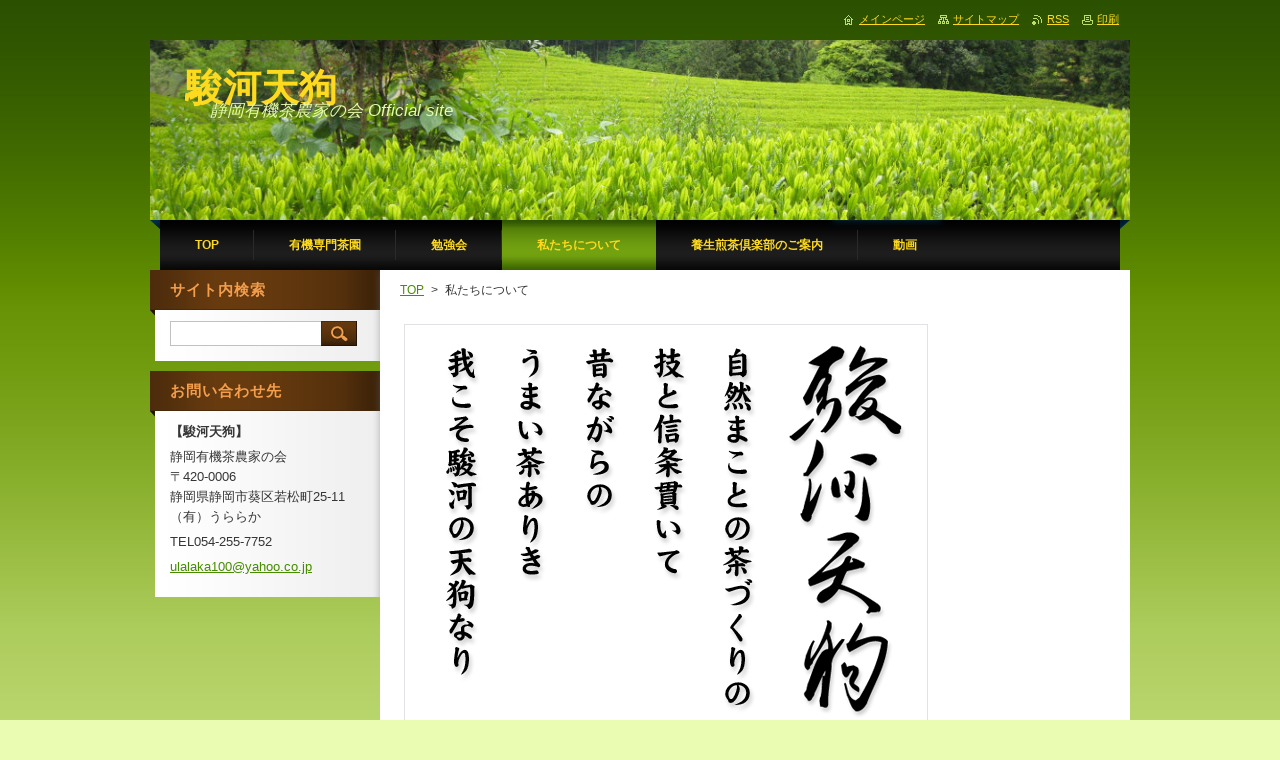

--- FILE ---
content_type: text/html; charset=UTF-8
request_url: https://www.surugatengu.com/shizuoka/
body_size: 13287
content:
<!--[if lte IE 9]><!DOCTYPE HTML PUBLIC "-//W3C//DTD HTML 4.01 Transitional//EN" "https://www.w3.org/TR/html4/loose.dtd"><![endif]-->
<!DOCTYPE html>
<!--[if IE]><html class="ie" lang="ja"><![endif]-->
<!--[if gt IE 9]><!--> 
<html lang="ja">
<!--<![endif]-->
    <head>
        <!--[if lt IE 8]><meta http-equiv="X-UA-Compatible" content="IE=EmulateIE7"><![endif]--><!--[if IE 8]><meta http-equiv="X-UA-Compatible" content="IE=EmulateIE8"><![endif]--><!--[if IE 9]><meta http-equiv="X-UA-Compatible" content="IE=EmulateIE9"><![endif]-->
        <base href="https://www.surugatengu.com/">
  <meta charset="utf-8">
  <meta name="description" content="">
  <meta name="keywords" content="">
  <meta name="generator" content="Webnode">
  <meta name="apple-mobile-web-app-capable" content="yes">
  <meta name="apple-mobile-web-app-status-bar-style" content="black">
  <meta name="format-detection" content="telephone=no">
    <link rel="shortcut icon" href="https://a2ff86278c.clvaw-cdnwnd.com/e9a17c56ecb68b2f53563005e640210f/200000122-7c3327d29b/favicon.ico">
  <link rel="stylesheet" href="https://www.surugatengu.com/wysiwyg/system.style.css">
<link rel="canonical" href="https://www.surugatengu.com/shizuoka/">
<script type="text/javascript">(function(i,s,o,g,r,a,m){i['GoogleAnalyticsObject']=r;i[r]=i[r]||function(){
			(i[r].q=i[r].q||[]).push(arguments)},i[r].l=1*new Date();a=s.createElement(o),
			m=s.getElementsByTagName(o)[0];a.async=1;a.src=g;m.parentNode.insertBefore(a,m)
			})(window,document,'script','//www.google-analytics.com/analytics.js','ga');ga('create', 'UA-797705-6', 'auto',{"name":"wnd_header"});ga('wnd_header.set', 'dimension1', 'W1');ga('wnd_header.set', 'anonymizeIp', true);ga('wnd_header.send', 'pageview');var pageTrackerAllTrackEvent=function(category,action,opt_label,opt_value){ga('send', 'event', category, action, opt_label, opt_value)};</script>
  <link rel="alternate" type="application/rss+xml" href="https://surugatengu.com/rss/all.xml" title="">
<!--[if lte IE 9]><style type="text/css">.cke_skin_webnode iframe {vertical-align: baseline !important;}</style><![endif]-->
        <title>私たちについて :: 駿河天狗</title>
        <meta name="robots" content="index, follow">
        <meta name="googlebot" content="index, follow">
        <link href="https://d11bh4d8fhuq47.cloudfront.net/_system/skins/v9/50000928/css/style.css" rel="stylesheet" type="text/css" media="screen,projection,handheld,tv">
        <link href="https://d11bh4d8fhuq47.cloudfront.net/_system/skins/v9/50000928/css/print.css" rel="stylesheet" type="text/css" media="print">
        <script type="text/javascript" src="https://d11bh4d8fhuq47.cloudfront.net/_system/skins/v9/50000928/js/functions.js"></script>
        <!--[if IE]>
            <script type="text/javascript" src="https://d11bh4d8fhuq47.cloudfront.net/_system/skins/v9/50000928/js/functions-ie.js"></script>
        <![endif]-->
    
				<script type="text/javascript">
				/* <![CDATA[ */
					
					if (typeof(RS_CFG) == 'undefined') RS_CFG = new Array();
					RS_CFG['staticServers'] = new Array('https://d11bh4d8fhuq47.cloudfront.net/');
					RS_CFG['skinServers'] = new Array('https://d11bh4d8fhuq47.cloudfront.net/');
					RS_CFG['filesPath'] = 'https://www.surugatengu.com/_files/';
					RS_CFG['filesAWSS3Path'] = 'https://a2ff86278c.clvaw-cdnwnd.com/e9a17c56ecb68b2f53563005e640210f/';
					RS_CFG['lbClose'] = '閉じる';
					RS_CFG['skin'] = 'default';
					if (!RS_CFG['labels']) RS_CFG['labels'] = new Array();
					RS_CFG['systemName'] = 'Webnode';
						
					RS_CFG['responsiveLayout'] = 0;
					RS_CFG['mobileDevice'] = 0;
					RS_CFG['labels']['copyPasteSource'] = '詳細を読む:';
					
				/* ]]> */
				</script><script type="text/javascript" src="https://d11bh4d8fhuq47.cloudfront.net/_system/client/js/compressed/frontend.package.1-3-108.js?ph=a2ff86278c"></script><style type="text/css">#content .diskuze label.postTextLabel {display: inherit !important;}</style></head>
    <body>
    <div id="siteBg">
        <div id="site">
            
            <!-- HEADER -->
            <div id="header">
                <div class="illustration">
                    <div id="logozone">
                        <div id="logo"><a href="home/" title="メインページへ移動"><span id="rbcSystemIdentifierLogo">駿河天狗</span></a></div>                        <p id="moto"><span id="rbcCompanySlogan" class="rbcNoStyleSpan">静岡有機茶農家の会   Official site</span></p>
                    </div>
                    <img src="https://a2ff86278c.clvaw-cdnwnd.com/e9a17c56ecb68b2f53563005e640210f/200000808-42cef43c9f/50000000.jpg?ph=a2ff86278c" width="980" height="180" alt="">                </div>
            </div>
            <!-- /HEADER -->

            <div class="cleaner"><!-- / --></div>

            <!-- MENU -->
            <script type="text/javascript">
            /* <![CDATA[ */
                RubicusFrontendIns.addAbsoluteHeaderBlockId('menuzone');
            /* ]]> */
            </script>

            


      <div id="menuzone">


		<ul class="menu">
	<li class="first">
  
      <a href="/home/">
    
      <span>TOP</span>
      
  </a>
  
  </li>
	<li>
  
      <a href="/teagarden/">
    
      <span>有機専門茶園</span>
      
  </a>
  
  
	<ul class="level1">
		<li class="first">
  
      <a href="/honyama/">
    
      <span>ほんやまの有機茶園</span>
      
  </a>
  
  </li>
		<li>
  
      <a href="/ryougouchi/">
    
      <span>りょうごうちの有機茶園</span>
      
  </a>
  
  </li>
		<li>
  
      <a href="/yainaba/">
    
      <span>藤枝（やいなば）の有機茶園</span>
      
  </a>
  
  </li>
		<li class="last">
  
      <a href="/sukemune/">
    
      <span>藤枝（すけむね）の有機茶園</span>
      
  </a>
  
  </li>
	</ul>
	</li>
	<li>
  
      <a href="/study/">
    
      <span>勉強会</span>
      
  </a>
  
  
	<ul class="level1">
		<li class="first">
  
      <a href="/tengu/">
    
      <span>栽培（駿河天狗の勉強会）</span>
      
  </a>
  
  </li>
		<li>
  
      <a href="/seicha1/">
    
      <span>製造（製茶技術の勉強会）</span>
      
  </a>
  
  </li>
		<li class="last">
  
      <a href="/tea1/">
    
      <span>茶術（お茶いれ勉強会）</span>
      
  </a>
  
  </li>
	</ul>
	</li>
	<li class="open selected activeSelected">
  
      <a href="/shizuoka/">
    
      <span>私たちについて</span>
      
  </a>
  
  </li>
	<li>
  
      <a href="/yojoclub/order/">
    
      <span>養生煎茶倶楽部のご案内</span>
      
  </a>
  
  
	<ul class="level1">
		<li class="first">
  
      <a href="/yojosencha/">
    
      <span>商品説明／駿河天狗の養生煎茶</span>
      
  </a>
  
  </li>
		<li class="last">
  
      <a href="/yojoclub/order/members/">
    
      <span>会員様専用ページ</span>
      
  </a>
  
  </li>
	</ul>
	</li>
	<li class="last">
  
      <a href="/video/">
    
      <span>動画</span>
      
  </a>
  
  </li>
</ul>

      </div>

					
            <!-- /MENU -->

            <div class="cleaner"><!-- / --></div>

            <!-- MAIN -->
            <div id="mainWide">
                <div id="mainContent">

                    <!-- CONTENT -->
                    <div id="contentBg">
                    <div id="content">

                        <!-- NAVIGATOR -->
                        <div id="pageNavigator" class="rbcContentBlock">        <div id="navizone" class="navigator">                       <a class="navFirstPage" href="/home/">TOP</a>      <span><span> &gt; </span></span>          <span id="navCurrentPage">私たちについて</span>               </div>              <div class="cleaner"><!-- / --></div>        </div>                        <!-- /NAVIGATOR -->

                        <div class="cleaner"><!-- / --></div>

                        

      <div class="box wsw">
          <div class="boxContentBorder"><div class="boxContent">

		<p><img alt="" height="405" src="https://a2ff86278c.clvaw-cdnwnd.com/e9a17c56ecb68b2f53563005e640210f/200000055-82ce183cd3/w.surugatengu[1].gif" width="520"><br>
茶産地ではその昔、茶づくり自慢の茶師のことを天狗と呼んでおりました。<br>
静岡有機茶農家の会の愛称「駿河天狗」は、茶づくりへの自信と誇りが由来です。</p>
<p>&nbsp;</p>
<h2><span style="color:#008000;"><strong>静岡有機茶農家の会は、<br>
有機栽培で最高の茶づくりを追及する勉強会。<br>
県下の自園茶農家が集い、様々な角度から技術を磨いています。</strong></span></h2>

                       
          </div></div>
        </div>
      
        <div class="cleaner"><!-- / --></div>

		

      <div class="box wsw">
          <div class="boxContentBorder"><div class="boxContent">

		<h3><strong><span style="color:#008000;">日本の有機農業運動の歴史を担う<br>
会のメンバーの紹介</span></strong></h3>
<div>
	&nbsp;</div>
<div>
	<img alt="" height="180" src="https://a2ff86278c.clvaw-cdnwnd.com/e9a17c56ecb68b2f53563005e640210f/200000063-c4f88c5ef5/tsukamoto[3].jpg" style="font-size: 11.5200004577637px; text-align: center;" width="150"><br>
	<span style="font-size:14px;"><strong>やいなばの有機茶園／塚本忠紹</strong><br>
	静岡県藤枝市谷稲葉。大学生の頃レイチェル・カーソンの「沈黙の春」に影響を受け有機栽培に取り組む。また、父親の戦争による毒ガス体験から「人体に有害なものは使ってはならない」という教えを受けたことも大きく影響している。有機栽培歴50年余り。茶の生態への深い知識で力強い茶葉を育てる。剣道七段の剣士でもある、潔い茶人。</span><br>
	<br>
	&nbsp;</div>
<div>
	<img alt="" height="180" src="https://a2ff86278c.clvaw-cdnwnd.com/e9a17c56ecb68b2f53563005e640210f/200000060-1ba991ca2b/saito[1].jpg" width="150"><br>
	<span style="font-size:14px;"><strong>ほんやまの有機茶園／斉藤勝弥</strong><br>
	静岡県静岡市葵区西又。ほんやま茶発祥の地、藁科川上流域の有機茶園。ほんやま産地の18代目。茶栽培を追求する中「本当のおいしさは有機栽培でなければ作れない」と確信し、有機農業に没頭する。長年の栽培管理のデータの蓄積と微生物の研究による、他に類のない栽培技術で伝統本来のほんやま産地の魅力を有機栽培で引き出している。茶づくりのプロとして「ホンモノを伝える」姿勢を崩さない。</span></div>
<div>
	&nbsp;</div>
<div>
	&nbsp;</div>
<div>
	<img alt="" height="180" src="https://a2ff86278c.clvaw-cdnwnd.com/e9a17c56ecb68b2f53563005e640210f/200000061-c6344c730a/iwasaki[3].jpg" width="150"><br>
	<span style="font-size:14px;"><strong>りょうごうちの有機茶園／岩崎光雄</strong><br>
	静岡県静岡市清水区。興津川上流域の山の中。自然の川霧が直射日光を遮り、爽やかな香気を生み出します。まるで桃源郷のような自然あふれる山の茶畑。水車小屋があった頃の、祖父が作るお茶の香りに魅せられ、共同工場が盛んだった当時の時代の流れに反し、自園自家製造の茶づくりを復活させ有機栽培を貫いてきた。日本の有機農業運動の走りの世代。「お茶は心」というのが口グセの山の民。</span><br>
	<br>
	<br>
	<br>
	<img alt="" height="180" src="https://a2ff86278c.clvaw-cdnwnd.com/e9a17c56ecb68b2f53563005e640210f/200000062-1ddcd1f1ed/shinobu[1].jpg" width="150"><br>
	<span style="font-size:14px;"><strong>りょうごうちの有機茶園／岩崎忍</strong><br>
	岩崎光雄の長男。20歳のころから製茶を学ぶ。丁寧な仕事が評判が良い。現在は父の茶を更に高めるべく、栽培の勉強に励み、地域最高の味わいと香りを追求。2009年、イタリアの有機農業村バレーゼ・リーグレで山間地の有機農業をテーマとした国際交流に参加。</span><br>
	<br>
	<br>
	<br>
	<img alt="" height="180" src="https://a2ff86278c.clvaw-cdnwnd.com/e9a17c56ecb68b2f53563005e640210f/200000064-cd66bce5df/takeshi[1].jpg" width="150"><br>
	<span style="font-size:14px;"><strong>すけむねの有機茶園／飯塚武司</strong><br>
	50年余り前から、紅茶づくりに取り組む。国内最長歴の紅茶製造歴の茶園。「緑茶と同じお茶の樹から紅茶ができるのなら、自分でも作れるのかしら？」と、摘んだ生葉をポケットの中にいれて、醗酵させながら手で揉んでみた。時折、ポケットから茶葉を出して観察をするうちに、発酵茶への興味が増し、紅茶づくりにのめり込む。緑茶から紅茶まで、茶の製造技術に定評のある茶職人。現在は、長男の製造をサポートするために、畑仕事の段取り担当中。</span></div>
<div>
	&nbsp;</div>
<div>
	&nbsp;</div>
<div>
	<br>
	<img alt="" height="180" src="https://a2ff86278c.clvaw-cdnwnd.com/e9a17c56ecb68b2f53563005e640210f/200000065-c04efc148a/minoru[1].jpg" width="150"><br>
	<span style="font-size:14px;"><strong>すけむねの有機茶園／飯塚稔</strong><br>
	飯塚武司の長男。有機にこだわる父親の意思を継ぎ、有機農業に取り組む。国産紅茶にも力を注ぎ、国内外で評判が良い紅茶が自慢。すべての茶は、栽培による生葉の品質に作用されるため、紅茶には紅茶用の栽培研究を行い、土壌管理に取り組んでいる。近年は、てん茶炉も増設し、有機抹茶の原料であるてん茶の製造にも取り組んでいる。</span></div>

                       
          </div></div>
        </div>
      
        <div class="cleaner"><!-- / --></div>

		

      <div class="box wsw">
          <div class="boxContentBorder"><div class="boxContent">

		<p><img alt="" height="132" src="https://a2ff86278c.clvaw-cdnwnd.com/e9a17c56ecb68b2f53563005e640210f/200000673-2203423fbd/110nanjo.jpg" width="110"><br>
<span style="font-size:14px;"><strong>南條美和子</strong></span><br>
<span style="font-size:14px;">静岡有機茶農家の会事務局<br>
有機栽培茶研究家<br>
日本茶インストラクター</span><br>
<br>
<img alt="" height="132" src="https://a2ff86278c.clvaw-cdnwnd.com/e9a17c56ecb68b2f53563005e640210f/200000674-8677f876ea/110kihara.jpg" width="110"><br>
<span style="font-size:14px;"><strong>木原義行</strong><br>
静岡有機茶農家の会顧問<br>
有機食品コンサルタント</span></p>

                       
          </div></div>
        </div>
      
        <div class="cleaner"><!-- / --></div>

		

      <div class="box wsw">
          <div class="boxContentBorder"><div class="boxContent">

		<h2>会の歴史とその背景</h2>
<p><font size="3"><strong>静岡有機茶農家の会の歴史とその背景</strong></font><br>
&nbsp;</p>
<table cellpadding="1" cellspacing="1" class="basic" style="width: 550px;">
	<tbody>
		<tr>
			<td><span style="color:#ff8c00;"><span style="font-size: 12px;">1970～75年頃</span></span><br>
			<span><span style="font-size: 12px;">有機でお茶を作るなんてよっぽどのバカか変わり者。そんなふうに言われていた時代です。<br>
			当時の農業指導に刃向かう農薬や化学肥料を使わない茶づくりには敵視さえありました。<br>
			有機栽培という言葉が今のように認知されていない時代でしたから、１袋のお茶を売るのに2時間も3時間も説明が必要でした。生産茶農家は、お茶を車に積んで東京の公園で開催される市に売りに行ったり、安全な食を求める消費者団体を見つけて扱ってもらったり、お客様との顔の見える関係をコツコツ築いてきました。<br>
			日本の有機農業運動の走りの時代、有機茶づくりに取り組む若き生産茶農家は、公害問題や環境問題に取り組む意識の高い首都圏の主婦層から「農薬を使わないお茶だったら私たちが買うから頑張りなさいよ」と随分支えてもらったと言います。<br>
			生き方として、信念を貫く仕事として「自分の畑には自然界や人体に有害なものは一切使用しない」と心に決めて取り組んだ有機茶づくりでした。お客様との顔の見える関係の茶づくりは、直接声が聞けますから、美味しい、美味しくない、とはっきりした声も聞こえてきます。なんとか美味しい！と言わせたい。悔しさはやる気となって試行錯誤をくり返し、たくさん失敗もしながら有機によるおいしい茶づくりを目指しました。どうしたらもっとおいしいお茶が作れるのか、有機茶づくりを続けていくためにはどうするべきか、皆、模索しながらがむしゃらに頑張ってきました。</span></span><br>
			<br>
			&nbsp;</td>
		</tr>
		<tr>
			<td>
			<p style="font-size: 12.8000001907349px;"><span style="font-size:12px;"><span style="color:#ff8c00;">1990年頃</span><br>
			<strong><span style="color: rgb(0, 128, 0);">有機茶の栽培技術勉強会「静岡有機茶農家の会」発足</span></strong><br>
			そんな時、同じ静岡県で、「有機茶づくりに取り組む者同士、顔を合わせていろんな話しをしてみようじゃないか」と声を掛け合い集まる機会がありました。集まった茶農家は、皆、自分の茶畑と茶工場を持つ有機専門の自園茶農家です。<br>
			栽培から茶づくり、袋詰めまでを一貫して行う自園茶ですので、有機茶づくりに必要なのは強固な個人の意志ひとつ。同じ気持ちで同じように茶づくりと販売に苦労してきた者同士の集まり。これが「静岡有機茶農家の会」のはじまりです。<br>
			それ以来、毎月定期的に集まり、様々な角度から勉強会や情報交換、討論会を行い、共に有機茶づくりを向上させて参りました。有機茶づくりに取り組む茶農家は少ないため、どうしたら品質の良い有機茶が作れるのか？その情報やノウハウもありません。皆での勉強会や情報交換は大変役に立ち、目覚ましい技術向上に繋がっていきます。また、当時は珍しい有機栽培の指導者からも茶の生態や科学的根拠を学んできました。ここに当会のお茶のおいしさの源があります。</span></p>
			<p style="font-size: 12.8000001907349px;"><span style="font-size:12px;">励ましあい助け合いながら、皆、自分の茶園独自の栽培方法の確立を目指しました。<br>
			そんな中、会の在り方を評価し当会の生産茶農家のお茶全てを扱っていただける販売店様も現れ、会の内容はこれまでの勉強会に加え、皆で企画に知恵を絞る会議も含まれるようになってきました。</span><br>
			<br>
			&nbsp;</p>
			</td>
		</tr>
		<tr>
			<td><span style="font-size:12px;"><span style="color:#ff8c00;"><font style="line-height: 19.2000007629395px;">1995年頃</font></span><br style="font-size: 12.8000001907349px; line-height: 19.2000007629395px;">
			<font style="line-height: 19.2000007629395px;">有機栽培という言葉が世間で認知されてきた時代。<br>
			消費者の食の安全への意識も高まり、安心・安全を唱える食品も目につくようになりました。お茶に限らず有機で食を作る熱心な生産者は、安心・安全だけではダメ、おいしくなければ、と有機でなければできないおいしさを追求し、品質を意識するようになってきました。ひと昔前の「有機だから形も悪い、味もイマイチ」というレベルからの脱却が始まりました。当会の目標もこれまでのキャリアに基づく自信から「有機で最高のお茶を作る」という高い目標を掲げ、増々勉強会に熱が入りました。</font></span><br>
			<br>
			&nbsp;</td>
		</tr>
		<tr>
			<td><span style="font-size:12px;"><span style="color:#ff8c00;"><font style="line-height: 19.2000007629395px;">2001年</font></span><br style="font-size: 12.8000001907349px; line-height: 19.2000007629395px;">
			<font style="line-height: 19.2000007629395px;">2001年、有機JAS法が施行されました。<br>
			有機JAS法については意見も様々ですが、有機が法律になるほど世間に認知されてきた、とも言えた時代。当会の生産茶農家は皆、認証を取得しました。<br>
			ますます高まる食の安全性から、販売店様にお茶を出荷するにあたっても既に多くの書類や仕様書が必要となっており、加えて有機認証の書類や更新のための検査など、茶農家も書類作業が一段と増えてきました。これまで安心・安全な食を求めるクローズドマーケットや自然食品店でしか扱われていなかった有機茶ですが、一般の販売店様からも扱いたい、と声をかけられるようになってきました。</font>当会の勉強会も、テーマのひとつに「有機茶の普及」を掲げ、<br>
			これからの方向性を議論することも多くなってきました。</span><br>
			<br>
			&nbsp;</td>
		</tr>
		<tr>
			<td><span style="font-size:12px;"><span style="color:#ff8c00;"><font style="line-height: 19.2000007629395px;">2004年</font></span><br style="font-size: 12.8000001907349px; line-height: 19.2000007629395px;">
			<font style="line-height: 19.2000007629395px;">有機茶づくりに賭けた年月分の自信と誇りを兼ね備えた今。<br>
			「有機茶の普及」を本格的に活動していくために、会のお茶の販売窓口を統一し事務局を法人化。負担になってきていた茶づくり以外の作業を軽減させ、茶づくりに専念できる環境を整備。有機茶の普及を目指した商品づくりをはじめ、新商品の開発、パッケージの一新、新しい販路の開拓、情報発信など、茶栽培だけでなく、販売にも皆で力を合わせるステージを作りました。</font></span><br>
			<br>
			&nbsp;</td>
		</tr>
		<tr>
			<td><span style="font-size:12px;"><span style="color:#ff8c00;"><font style="line-height: 19.2000007629395px;">2005年</font></span><br style="font-size: 12.8000001907349px; line-height: 19.2000007629395px;">
			<font style="line-height: 19.2000007629395px;">会の団結力も一層の高まりを見せる中、ワインの権威でもあり、大の日本茶好き、という<br>
			イタリアスローフード協会の国際理事が視察に来られました。そしてこのように述べられました。「現在日本のお茶は、栽培する農家と製茶するメーカーに分業化されている。これはワインが抱える問題と同じ。このような製造工程が、農薬や化学肥料の使用を増大させ、環境を汚染し、本来安全であるべき食を危険にさらしている。同時に地域の味覚を消滅させつつある。」そして「このような問題を解決するひとつの手法として、日本の有機自園茶を国内外に広くPRする行動を起こすことが必要」と提言されました。<br>
			これを受けて、日本の有機自園茶を広めよう！「一園逸茶」運動が企画され、静岡有機茶農家の会がその中心的な役割りを担うことになりました。</font></span><br>
			<br>
			&nbsp;</td>
		</tr>
		<tr>
			<td><span style="font-size:12px;"><span style="color:#ff8c00;"><font style="line-height: 19.2000007629395px;">2006年</font></span><br style="font-size: 12.8000001907349px; line-height: 19.2000007629395px;">
			<font style="line-height: 19.2000007629395px;">イタリア・トリノで開催されたスローフード国際イベントに招聘され、日本茶のワークショップとお茶会を行って参りました。日本茶のイベントは大好評で、その質と内容に高い評価をいただきました。今でも2006年のお茶会は、全ての催しの中で一番良かった、と語り継がれているそうです。</font></span><br>
			<br>
			&nbsp;</td>
		</tr>
		<tr>
			<td><span style="font-size:12px;"><span style="color:#ff8c00;">2007年</span><br style="font-size: 12.8000001907349px; line-height: 19.2000007629395px;">
			<strong style="font-size: 12.8000001907349px; line-height: 19.2000007629395px;"><span style="color: rgb(0, 128, 0);">お茶いれ（茶術）勉強会スタート</span></strong><br style="font-size: 12.8000001907349px; line-height: 19.2000007629395px;">
			その昔、茶産地の奥深くで茶の葉を見つめ研究しつくしたお茶いれの技を身に付け伝承すべく茶術の勉強会をスタートさせました。茶道とは異なる、いかにお茶をおいしくいれるかの技術です。</span><br>
			<br>
			&nbsp;</td>
		</tr>
		<tr>
			<td><span style="font-size:12px;"><span style="color:#ff8c00;"><font style="line-height: 19.2000007629395px;">2008年</font></span><br style="font-size: 12.8000001907349px; line-height: 19.2000007629395px;">
			<span style="color:#008000;"><strong style="font-size: 12.8000001907349px; line-height: 19.2000007629395px;">「一園逸茶の有機茶栽培技術勉強会」スタート</strong></span><br style="font-size: 12.8000001907349px; line-height: 19.2000007629395px;">
			<font style="line-height: 19.2000007629395px;">全国の有機茶農家に声をかけ、本格的に全国版の勉強会をスタートさせました。<br>
			日本の有機茶農家は全国に少数が点在していますので、全国の有機茶系の生産者が集まる勉強会は</font>その開催自体が難しい現状です。そんな地域の壁を乗り越えて国内初の勉強会の実現です。</span><br>
			<br>
			&nbsp;</td>
		</tr>
		<tr>
			<td><span style="font-size:12px;"><span style="color:#ff8c00;"><font style="line-height: 19.2000007629395px;">2009年</font></span><br style="font-size: 12.8000001907349px; line-height: 19.2000007629395px;">
			<font style="line-height: 19.2000007629395px;">イタリアの有機農業村、ヴァレーゼリーグレにて有機農業をテーマとした国際交流イベントに招待されました。当会の取り組みは、日本よりも有機農業に意識の高い海外で評価されることが多くなってきました。<br>
			これからは世界の日本茶として海外への普及という新たなテーマにも前向きに取り組んでいきたいと考えます。しかしながら、日本人のお茶は離れが進む現在、日本文化を守り、茶づくりを未来へ繋ぐために、日本人へ日本の再発見をしていただくことが大事なテーマとして沸き起こりました。昔の人はお茶に特別な思いを寄せて生活に取り入れてきました。今こそ、日本の良いところを見つめ直していきたいと思います。</font></span><br>
			<br>
			&nbsp;</td>
		</tr>
		<tr>
			<td><span style="font-size:12px;"><span style="color:#ff8c00;"><font style="line-height: 19.2000007629395px;">2011~13年</font></span><br>
			東日本大震災、福島原発事故。放射能被害は静岡茶にもおよびました。当会では率先して放射性物質検査を実施。自分の茶畑の状況を把握するため、消費者のために検査に前向きな考えでした。ところが、当会の茶畑から静岡茶初の規制値越えが判明。<font style="line-height: 19.2000007629395px;">静岡茶は大打撃を受けました。しばらくは厳しい状況が続くと覚悟を決め、会では様々なことに取り組みました。まずは、放射能対策を強化。これまでの有機栽培委技術を応用し、<br>
			いち早く土壌から放射性物質不検出にまで除染。東日本大震災を経験したことで、国内の環境循環にも今まで以上に目を向け、</font>より食品工場から出る残渣などを利用した肥料を使う取り組みをしました。それにより施肥設計も変え、一層の品質向上に努めました。<br style="font-size: 12.8000001907349px; line-height: 19.2000007629395px;">
			復活には今まで以上の品質を！品質で復活したい！という茶農家の強い思いがあり、勉強会にも拍車をかけこれまでの栽培研究を基盤に、消費者の皆様に喜んでいただけるお茶商品の開発に取り組みました。</span><br>
			<br>
			&nbsp;</td>
		</tr>
		<tr>
			<td><span style="font-size:12px;"><span style="color:#ff8c00;"><font style="line-height: 19.2000007629395px;">2014年</font></span><br>
			<font style="line-height: 19.2000007629395px;">科学的根拠を伴う有機栽培ならではの緑茶の高ビタミン茶葉の栽培を実現、商品化。</font>有機質の肥培管理のみで一般の栽培を上回るおいしさと栄養価を示すお茶を作り上げました。これは世界的にも有機栽培のトップ技術です。いよいよ化学肥料では作れないおいしさと栄養価の新しい日本茶の始まりです！<br style="font-size: 12.8000001907349px; line-height: 19.2000007629395px;">
			<strong style="font-size: 12.8000001907349px; line-height: 19.2000007629395px;"><span style="color: rgb(0, 128, 0);">有機茶手揉み勉強会スタート</span></strong><br style="font-size: 12.8000001907349px; line-height: 19.2000007629395px;">
			有機栽培の高品質茶葉を伝統の手揉み製法で揉む。長年、農薬や化学肥料を使わない茶づくりをしている手揉み師範の平柳氏を講師に伝統の手揉み製法の勉強会を立ち上げました。基本の手揉み製法を学び製茶技術にも役立て更なる品質向上を追及します。</span></td>
		</tr>
	</tbody>
</table>
<p>&nbsp;</p>
<p>&nbsp;</p>

                       
          </div></div>
        </div>
      
        <div class="cleaner"><!-- / --></div>

		
                    </div>
                    </div>
                    <!-- /CONTENT -->

                    <!-- SIDEBAR -->
                    <div id="sidebar">
                        <div id="sidebarContent">

                            <!-- SEARCH -->
                            

		  <div class="box ">
        <div class="boxTitle"><h2>サイト内検索</h2></div>
        <div class="boxContentBorder"><div class="boxContent">

		<form action="/search/" method="get" id="fulltextSearch">
        
        <input type="text" name="text" id="fulltextSearchText">
        <input id="fulltextSearchButton" type="image" src="https://d11bh4d8fhuq47.cloudfront.net/_system/skins/v9/50000928/img/search.jpg" title="検索">
        <div class="cleaner"><!-- / --></div> 

		</form>

       </div></div>
      </div>

		                            <!-- /SEARCH -->

                            <div class="cleaner"><!-- / --></div>

                            
                            
                            <div class="cleaner"><!-- / --></div>

                            <!-- CONTACT -->
                            

      <div class="box contact">
        <div class="boxTitle"><h2>お問い合わせ先</h2></div>
        <div class="boxContentBorder"><div class="boxContent">
          
		

      <p><strong>【駿河天狗】</strong></p>
      
      
      <p class="address">静岡有機茶農家の会<br />
〒420-0006<br />
静岡県静岡市葵区若松町25-11<br />
（有）うららか</p>

	            
      
      
      <p class="phone">TEL054-255-7752</p>

	
      
	
	    <p class="email"><a href="&#109;&#97;&#105;&#108;&#116;&#111;:&#117;&#108;&#97;&#108;&#97;&#107;&#97;100&#64;&#121;&#97;&#104;&#111;&#111;&#46;&#99;&#111;&#46;&#106;&#112;"><span id="rbcContactEmail">&#117;&#108;&#97;&#108;&#97;&#107;&#97;100&#64;&#121;&#97;&#104;&#111;&#111;&#46;&#99;&#111;&#46;&#106;&#112;</span></a></p>

	           

		
                   
        </div></div>
      </div> 

					
                            <!-- /CONTACT -->

                        </div>
                    </div>
                    <!-- /SIDEBAR -->

                    <hr class="cleaner">

                </div><!-- mainContent -->

            </div>
            <!-- MAIN -->        
            
            <!-- FOOTER -->
            <div id="footer">
                <div id="footerContent">
                    <div id="footerLeft">
                        <span id="rbcFooterText" class="rbcNoStyleSpan">© 2014 All rights reserved.| は無断で加工・転送する事を禁じます。</span>                    </div>
                    <div id="footerRight">
                        <span class="rbcSignatureText">Powered by <a href="https://www.webnode.jp?utm_source=brand&amp;utm_medium=footer&amp;utm_campaign=premium" rel="nofollow" >Webnode</a></span>                    </div>
                </div>
            </div>
            <!-- /FOOTER -->

            <table id="links"><tr><td>
                <!-- LANG -->
                <div id="lang">
                    <div id="languageSelect"></div>			
                </div>
                <!-- /LANG -->
            </td><td>
                <!-- LINKS -->
                <div id="link">
                    <span class="homepage"><a href="home/" title="メインページへ移動">メインページ</a></span>
                    <span class="sitemap"><a href="/sitemap/" title="サイトマップへ移動">サイトマップ</a></span>
                    <span class="rss"><a href="/rss/" title="RSSフィード">RSS</a></span>
                    <span class="print"><a href="#" onclick="window.print(); return false;" title="ページ印刷">印刷</a></span>
                </div>
                <!-- /LINKS -->
            </td></tr></table>

        </div>
        <div class="cleaner"><!-- / --></div>
    </div>

    <script src="https://d11bh4d8fhuq47.cloudfront.net/_system/skins/v9/50000928/js/Menu.js" type="text/javascript"></script>

    <script type="text/javascript">
    /* <![CDATA[ */

        build_menu();

    /* ]]> */
    </script>

    <script type="text/javascript">
    /* <![CDATA[ */

        RubicusFrontendIns.addObserver
	({
            onContentChange: function ()
            {
                build_menu();
                setContentSize();
            },

            onStartSlideshow: function()
            {
                $('slideshowControl').innerHTML	= '<span>停止<'+'/span>';
		$('slideshowControl').title = 'スライドショーを停止';
		$('slideshowControl').onclick = RubicusFrontendIns.stopSlideshow.bind(RubicusFrontendIns);
            },

            onStopSlideshow: function()
            {
                $('slideshowControl').innerHTML	= '<span>スライドショー<'+'/span>';
		$('slideshowControl').title = 'スライドショーを再生';
		$('slideshowControl').onclick = RubicusFrontendIns.startSlideshow.bind(RubicusFrontendIns);
            },

            onShowImage: function()
            {
                if (RubicusFrontendIns.isSlideshowMode())
		{
                    $('slideshowControl').innerHTML = '<span>停止<'+'/span>';
                    $('slideshowControl').title	= 'スライドショーを停止';
                    $('slideshowControl').onclick = RubicusFrontendIns.stopSlideshow.bind(RubicusFrontendIns);
		}
                setContentSize();
            }
	});

        if (!$('detailScript'))
        {
            window.onload = setContentSize;
        }
        document.body.onresize = setContentSize;
        window.onresize = setContentSize;

        RubicusFrontendIns.addFileToPreload('https://d11bh4d8fhuq47.cloudfront.net/_system/skins/v9/50000928/img/loading.gif');

        RubicusFrontendIns.addFileToPreload('https://d11bh4d8fhuq47.cloudfront.net/_system/skins/v9/50000928/img/menu_hover.jpg');
        RubicusFrontendIns.addFileToPreload('https://d11bh4d8fhuq47.cloudfront.net/_system/skins/v9/50000928/img/submenu_bg.jpg');

    /* ]]> */
    </script>

  <div id="rbcFooterHtml"></div><script type="text/javascript">var keenTrackerCmsTrackEvent=function(id){if(typeof _jsTracker=="undefined" || !_jsTracker){return false;};try{var name=_keenEvents[id];var keenEvent={user:{u:_keenData.u,p:_keenData.p,lc:_keenData.lc,t:_keenData.t},action:{identifier:id,name:name,category:'cms',platform:'WND1',version:'2.1.157'},browser:{url:location.href,ua:navigator.userAgent,referer_url:document.referrer,resolution:screen.width+'x'+screen.height,ip:'183.207.48.166'}};_jsTracker.jsonpSubmit('PROD',keenEvent,function(err,res){});}catch(err){console.log(err)};};</script></body>
</html>

